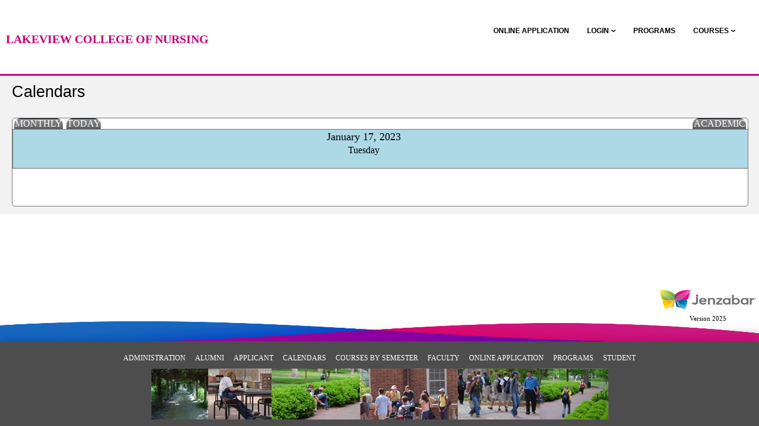

--- FILE ---
content_type: text/html;charset=UTF-8
request_url: https://sonis.lakeviewcol.edu/calendars.cfm?List=sy&T=Systems&yr=2023&mo=1&caldate=01/17/2023&page3=1
body_size: 5837
content:



<!DOCTYPE HTML>
<html lang="en">
<head>

<meta charset="utf-8">
<meta name="viewport" content="width=device-width, initial-scale=1.0">
<meta name="author" content="Jenzabar:SONIS">



		<SCRIPT>
			function FormCheck(newent)
			{
            	var alertBox = "An error has occurred. Please address the following and re-submit the form:\n";
            	var focusFirst, hasAlert = false;

				$('label:contains(*)').css('color','black');
				
				var $user_id = $("input[name*='SOC_SEC']");
				if($user_id.length == 0) { $user_id = $("input[name*='USER']"); }
				if ($user_id.val() == "") {
					hasAlert = true;
					alertBox += '* Please fill in your User ID.  \n';
					$user_id.prev('div').find('label').css('color','#dc3545');
					$user_id.prev('div').find('label').show();
            		
            		if(!focusFirst) {
            			focusFirst = true;
            			$user_id.focus();
            		}
				}
				
				var $pin = $("input[name*='PIN']");
				if ($pin.val() == "") {
					hasAlert = true;
					alertBox += '* Please fill in your PIN.  \n';
					$pin.prev('div').find('label').css('color','#dc3545');
					$pin.prev('div').find('label').show()

            		if(!focusFirst) {
            			focusFirst = true;
            			$pin.focus();
            		}
				}	
				
				var $pass = $("input[name*='PASSWORD']");
				if ($pass.val() == "") {
					hasAlert = true;
					alertBox += '* Please fill in your Password.  \n';
					$pass.prev('div').find('label').css('color','#dc3545');
					$pass.prev('div').find('label').show();

            		if(!focusFirst) {
            			focusFirst = true;
            			$pass.focus();
            		}
				}	
				
				if(hasAlert) {
					alert(alertBox);
					return false;
				}
			}
		</SCRIPT>
	
	<script src="assets/js/vendor/jquery-3.6.1.min.js"></script>
	<script src="jQuery/preventDoubleSubmission.js"></script>


<script type="text/javascript">
	$(document).ready(function(){
	 	var last_clicked, time_since_clicked;
	
	    jQuery(this).bind('submit', function(event) {
	
	        if(last_clicked) {
	            time_since_clicked = jQuery.now() - last_clicked;
	        }
	
	        last_clicked = jQuery.now();
	
	        if(time_since_clicked < 2000) {
	            // Blocking form submit because it was too soon after the last submit.
	            event.preventDefault();
				alert('Duplicate submit blocked. \r\n');
	        }
	
	        return true;
	    });
	});
	
	function CacheProvider() {
	  // values will be stored here
	  this._cache = {};
	}
	try {
	  CacheProvider.hasLocalStorage = ('localStorage' in window) && window['localStorage'] !== null;
	} catch (ex) {
	  CacheProvider.hasLocalStorage = false;
	}
</script>
<script type="text/javascript">
	function onResetForm(newent) {
		if(newent) {
			var formName = $("#maincontent").text();
			$(newent).children('.sr-only:first').text("The "+formName+" form has been cleared.");
			$(newent).find('input[type="text"]').first().focus();
		}
	}
	
	$(document).ready(function(){
		
	 	$('button[type="reset"]').each(function(){
	 		var $form = $(this).closest('form');
	 		if($form && !$form.attr('onreset')) { 
	 			$form.attr({'onreset': 'return onResetForm(this)' }); 
	 		}
	 		
	 		$form.prepend('<span class="sr-only" aria-live="polite" aria-atomic="true"></span>');
	 		$form.on('input', 'input', function(event){
	 			$form.children('.sr-only:first').text("");
	 		})
	 		.on('change', 'select', function(event){
	 			$form.children('.sr-only:first').text("");
	 		});
	 	});

		 $('input[type="reset"]').each(function(){
	 		var $form = $(this).closest('form');
	 		if($form && !$form.attr('onreset')) { 
	 			$form.attr({'onreset': 'return onResetForm(this)' }); 
	 		}
	 		
	 		$form.prepend('<span class="sr-only" aria-live="polite" aria-atomic="true"></span>');
	 		$form.on('input', 'input', function(event){
	 			$form.children('.sr-only:first').text("");
	 		})
	 		.on('change', 'select', function(event){
	 			$form.children('.sr-only:first').text("");
	 		});
	 	});
	});
</script>


<link rel="stylesheet" href="css/core-login.css">
<link rel="stylesheet" href="css/default_login_JSONIS.css" type="text/css">
    <link rel="icon" type="image/png" href="assets/img/core/defaultFavsIcon.png">
    
    <link rel="icon" type="image/png" href="assets/img/client/favs_icon.png">

	<title>Lakeview College of Nursing : Calendars</title>
	
	


  	
	<link href="assets/css/core/core-components-transitional.css" rel="stylesheet">

	
	<script src="assets/js/core/core-template-transitional.js"></script>
	<script src="assets/js/core/core-components-transitional.js"></script>
	
	
</head>

<body>
	
    
    
    
	<div id="wrapper"><div class="w1">
		<header id="header">
			<div class="container">
				
<!-- TOP BANNER TABLE BEGIN --> 


<script type="text/javascript">
	$(document).ready(function(){
		$('body').on('keydown', '#skipcontent_link', function(event) {
			 if (event.keyCode == 13) {
			 	if($('#maincontent').length > 0) {
			 		$('#maincontent').focus();
			 	} else if($('#id_login').length > 0) {
			 		$('#id_login').focus();
			 	}
			 	event.preventDefault();
			 }
		});
	});
</script>


		<div id="skiptocontent">
			<a id="skipcontent_link" href="#">Skip to main content</a>
		</div>
	

<div class="logo">
    <h1><a href="index.cfm" aria-label="Main Site Home">
    
        <div class="Banner_txt">Lakeview College of Nursing                                 </div>
    
    </a></h1>
    
</div>


<!-- TOP BANNER TABLE END --> 
<!-- SIDE NAV TABLE BEGIN -->
<script type="text/javascript">
    window.addEventListener('resize', function() {
        if (window.innerWidth > 760) {
            $('#nav').show();
        }
    });
	$(document).ready(function(){
		/*
	    * jQuery accessible and keyboard-enhanced navigation with dropdown
	    * Website: http://a11y.nicolas-hoffmann.net/subnav-dropdown/
	    * License MIT: https://github.com/nico3333fr/jquery-accessible-subnav-dropdown/blob/master/LICENSE
	    */
   		var $nav_system = $('.js-nav-system'),
       		$body = $('body');
       		
   		if ($nav_system.length) {
      		var $nav_system_link = $('.js-nav-system__link');
      
      		$nav_system_link.each(function(index_to_expand) {
         		var $this = $(this),
             	$subnav = $this.next('.js-nav-system__subnav');
             	$subnav.css({
	            	'opacity': '',
	            	'display': 'block'
	            });
      		});
   		}

   		$body.on('focus', '.js-nav-system__link', function(event) {
         	var $this = $(this),
             	$parent = $this.parents('.js-nav-system'),
             	$parent_item = $this.parents('.js-nav-system__item'),
             	$subnav = $this.next('.js-nav-system__subnav');

	         $parent.find('.js-nav-system__subnav').css({
	            'opacity': '0',
	            'display': 'none'
	         });
			 //console.log('On focus keyboard')
			 if($parent_item.hasClass('has-drop-down')) {
				//console.log('auto expand')
				$parent_item.addClass("drop-active hover");
				$parent_item.attr({'aria-expanded': 'true'});
				$this.attr({'aria-expanded': 'true'});
				$subnav.css({
					'opacity': '',
					'display': 'block'
				});
			 }
		})
		.on('focusout', '.js-nav-system__link', function(event) {
			var $this = $(this),
             	$parent = $this.parents('.js-nav-system'),
             	$parent_item = $this.parents('.js-nav-system__item');
             	$subnav = $this.next('.js-nav-system__subnav');
             
             $parent_item.removeClass("drop-active hover");
             if ($subnav.length === 1) {
	         	$parent_item.attr({'aria-expanded': 'false'});
	         	$this.attr({'aria-expanded': 'false'});
	         }
      	})
      	.on('mouseover', '.js-nav-system__link', function(event) {
         	var $this = $(this),
             	$parent = $this.parents('.js-nav-system'),
             	$parent_item = $this.parents('.js-nav-system__item'),
             	$subnav = $this.next('.js-nav-system__subnav');

	         if ($subnav.length === 1) {
	         	$parent_item.attr({'aria-expanded': 'true'});
	         	$this.attr({'aria-expanded': 'true'});
	         }
		})
		.on('mouseout', '.js-nav-system__link', function(event) {
			var $this = $(this),
             	$parent = $this.parents('.js-nav-system'),
             	$parent_item = $this.parents('.js-nav-system__item');
             	$subnav = $this.next('.js-nav-system__subnav');
             
             if ($subnav.length === 1) {
	         	$parent_item.attr({'aria-expanded': 'false'});
	         	$this.attr({'aria-expanded': 'false'});
	         }
      	})
		.on('keydown', '.js-nav-system__link', function(event) {
			var $this = $(this),
             	$parent = $this.parents('.js-nav-system'),
             	$parent_item = $this.parents('.js-nav-system__item'),
             	$subnav = $this.next('.js-nav-system__subnav');
             
            if (event.keyCode == 13) {
            	if ($subnav.length === 1) {
            		if($this.attr('aria-expanded') == "true") {
						$parent_item.removeClass("drop-active hover");
			            $parent_item.attr({'aria-expanded': 'false'});
			            $this.attr({'aria-expanded': 'false'});
				        $subnav.css({
			            	'opacity': '0',
			            	'display': 'none'
			            });
            		} else {
            			$parent_item.addClass("drop-active hover");
			         	$parent_item.attr({'aria-expanded': 'true'});
			         	$this.attr({'aria-expanded': 'true'});
			            $subnav.css({
			            	'opacity': '',
			            	'display': 'block'
			            });
            		}
		        }
            }
			if (event.keyCode == 37) {
				if ($parent_item.is(".js-nav-system__item:first-child")) {
			       $parent.find(".js-nav-system__item:last-child").children(".js-nav-system__link").focus();
			    } else {
			       $parent_item.prev().children(".js-nav-system__link").focus();
			    }
			    event.preventDefault();
			 }

			if (event.keyCode == 39) {
			    if ($parent_item.is(".js-nav-system__item:last-child")) {
			       $parent.find(" .js-nav-system__item:first-child ").children(".js-nav-system__link").focus();
			    } else {
			       $parent_item.next().children(".js-nav-system__link").focus();
			    }
			    event.preventDefault();
			 }

	        if (event.keyCode == 40 || event.keyCode == 13) {
	            if ($subnav.length === 1) {
	               $subnav.css({
		            	'opacity': '',
		            	'display': 'block'
	            	});
	               $subnav.find(" .js-nav-system__subnav__item:first-child ").children(".js-nav-system__subnav__link").focus();
	            }
	            event.preventDefault();
	         }

			if (event.shiftKey && event.keyCode == 9) {
				if ($parent_item.is(".js-nav-system__item:first-child")) {
	               $subnav.css({
		            	'opacity': '0',
		            	'display': 'none'
		            });
	            }
			}
		})
		.on('click', '.js-nav-system__link', function(event) {
			var $this = $(this),
             	$parent = $this.parents('.js-nav-system'),
             	$parent_item = $this.parents('.js-nav-system__item'),
             	$subnav = $this.next('.js-nav-system__subnav');
             	
			if ($subnav.length === 1) {
        		if($this.attr('aria-expanded') == "true") {
					$parent_item.removeClass("drop-active hover");
		            $parent_item.attr({'aria-expanded': 'false'});
		            $this.attr({'aria-expanded': 'false'});
			        $subnav.css({
		            	'opacity': '0',
		            	'display': 'none'
		            });
        		} else {
        			$parent_item.addClass("drop-active hover");
		         	$parent_item.attr({'aria-expanded': 'true'});
		         	$this.attr({'aria-expanded': 'true'});
		            $subnav.css({
		            	'opacity': '',
		            	'display': 'block'
		            });
        		}
        		event.preventDefault();
	        }
		});
   		$body.on('keydown', '.js-nav-system__subnav__link', function(event) {
			var $this = $(this),
             	$subnav = $this.parents('.js-nav-system__subnav'),
             	$subnav_item = $this.parents('.js-nav-system__subnav__item'),
             	$nav_link = $subnav.prev('.js-nav-system__link'),
             	$nav_item = $nav_link.parents('.js-nav-system__item'),
             	$nav = $nav_link.parents('.js-nav-system');

			if (event.keyCode == 40) {
	            if ($subnav_item.is(".js-nav-system__subnav__item:last-child")) {
					$subnav.find(".js-nav-system__subnav__item:first-child ").children(".js-nav-system__subnav__link").focus();
	            } else {
					$subnav_item.next().children(".js-nav-system__subnav__link").focus();
            	}
            	event.preventDefault();
         	}
         	
			if (event.keyCode == 38) {
            	if ($subnav_item.is(".js-nav-system__subnav__item:first-child")) {
               		$subnav.find(" .js-nav-system__subnav__item:last-child ").children(".js-nav-system__subnav__link").focus();
            	} else {
               		$subnav_item.prev().children(".js-nav-system__subnav__link").focus();
            	}
            	event.preventDefault();
         	}
         	
         	if (event.keyCode == 27) {
	            $nav_link.focus();
	            $subnav.css({
	            	'opacity': '0',
	            	'display': 'none'
	            });
            	event.preventDefault();
         	}
         	
			if (event.keyCode == 39) {
	            $subnav.css({
	            	'opacity': '0',
	            	'display': 'none'
	            });

				if ($nav_item.is(".js-nav-system__item:last-child")) {
					
               		$next = $nav.find(" .js-nav-system__item:first-child ").children(".js-nav-system__link");
               		$next.focus();
               		$subnav_next = $next.next('.js-nav-system__subnav');
               		
					if ($subnav_next.length === 1) {
						$subnav_next.find(" .js-nav-system__subnav__item:first-child ").children(".js-nav-system__subnav__link").focus();
					}
				} else {
					
               		$next = $nav_item.next().children(".js-nav-system__link");
               		$next.focus();
               		$subnav_next = $next.next('.js-nav-system__subnav');
               		
               		if ($subnav_next.length === 1) {
                  		$subnav_next.find(" .js-nav-system__subnav__item:first-child ").children(".js-nav-system__subnav__link").focus();
               		}
            	}
            	event.preventDefault();
         	}
         	
         	if (event.keyCode == 37) {
	            $subnav.css({
	            	'opacity': '0',
	            	'display': 'none'
	            });

	            if ($nav_item.is(".js-nav-system__item:first-child")) {
	            	$prev = $nav.find(" .js-nav-system__item:last-child ").children(".js-nav-system__link");
	               	$prev.focus();
	               	$subnav_prev = $prev.next('.js-nav-system__subnav');
	               	
	               	if ($subnav_prev.length === 1) {
	               		$subnav_prev.find(".js-nav-system__subnav__item:first-child ").children(".js-nav-system__subnav__link").focus();
					}
				} else {
               		$prev = $nav_item.prev().children(".js-nav-system__link");
               		$prev.focus();
               		$subnav_prev = $prev.next('.js-nav-system__subnav');
               
               		if ($subnav_prev.length === 1) {
                  		$subnav_prev.find(".js-nav-system__subnav__item:first-child ").children(".js-nav-system__subnav__link").focus();
               		}
            	}
            	event.preventDefault();
         	}
         	if (event.keyCode == 9 && !event.shiftKey) {
         		
            	if ($nav_item.is(".js-nav-system__item:last-child") && $subnav_item.is(".js-nav-system__subnav__item:last-child")) {
            		$subnav.css({
            			'opacity': '0',
            			'display': 'none'
            		});
            	}
            }
		})
      	.on('focus', '.js-nav-system__subnav__link', function(event) {
			var $this = $(this),
      			$parent_item = $this.parents('.js-nav-system__item'),
             	$subnav = $this.parents('.js-nav-system__subnav'),
             	$subnav_item = $this.parents('.js-nav-system__subnav__item'),
             	$nav_link = $subnav.prev('.js-nav-system__link');
             	
            $parent_item.addClass("drop-active hover");
            if ($subnav.length === 1) {
				$parent_item.attr({'aria-expanded': 'true'});
				$nav_link.attr({'aria-expanded': 'true'});
	        }
         	$subnav_item.addClass("hover");
      	})
      	.on('focusout', '.js-nav-system__subnav__link', function(event) {
			var $this = $(this),
				$parent_item = $this.parents('.js-nav-system__item'),
             	$subnav = $this.parents('.js-nav-system__subnav'),
             	$subnav_item = $this.parents('.js-nav-system__subnav__item'),
             	$nav_link = $subnav.prev('.js-nav-system__link');
             	
            $parent_item.removeClass("drop-active hover");
            if ($subnav.length === 1) {
				$parent_item.attr({'aria-expanded': 'false'});
				$nav_link.attr({'aria-expanded': 'false'});
	        }
         	$subnav_item.removeClass("hover");
		})
		.on('mouseover', '.js-nav-system__subnav__link', function(event) {
			var $this = $(this),
      			$parent_item = $this.parents('.js-nav-system__item'),
      			$subnav = $this.parents('.js-nav-system__subnav'),
      			$nav_link = $subnav.prev('.js-nav-system__link');
             	
            $parent_item.attr({'aria-expanded': 'true'});
            $nav_link.attr({'aria-expanded': 'true'});
      	})
      	.on('mouseout', '.js-nav-system__subnav__link', function(event) {
			var $this = $(this),
				$parent_item = $this.parents('.js-nav-system__item'),
				$subnav = $this.parents('.js-nav-system__subnav'),
      			$nav_link = $subnav.prev('.js-nav-system__link');
			
			$parent_item.attr({'aria-expanded': 'false'});
			$nav_link.attr({'aria-expanded': 'false'});
		});
	});
</script>

<script type="text/javascript">
    function hidenav() {
        if ($('#nav').is(":visible")) {
            $('#nav').hide();
        }
        else {
            $('#nav').show();
        }
    }
</script>
<nav class="nav-holder" aria-label="Top Navigation">
	<a href="#" class="opener" onclick="hidenav()"> Menu <span></span></a>
	<ul id="nav" class="js-nav-system">
    
    					
                        
                        <li class="js-nav-system__item"><a class="sidebar js-nav-system__link" href="studapp.cfm" aria-label="Apply Online" role="link">
                        
			    		
                            <div class="sidebar_txt">Online Application</div>
                        
                        </a></li>
                        
        
        

		<li class="js-nav-system__item">
		
        	<a href="#" class="js-nav-system__link" aria-expanded="false" aria-label="Login">LOGIN</a>
        	<ul class="js-nav-system__subnav">
                
                        
                        <li class="js-nav-system__subnav__item"><a href="appsect.cfm" class="js-nav-system__subnav__link">
                        
                        
                            <div class="sidebar_txt">Applicant</div>
                                    
                        </a></li>
                        
            
                        
                        <li class="js-nav-system__subnav__item"><a class="sidebar js-nav-system__subnav__link" href="studsect.cfm">
                        
                        
                            	<div class="sidebar_txt">Student</div>
                        
                        </a></li>
                                        
            
                        
                        <li class="js-nav-system__subnav__item"><a class="sidebar js-nav-system__subnav__link" href="alumsect.cfm">
                        
                        
                            <div class="sidebar_txt">Alumni</div>
                        
                        </a></li>
                                        
            			
                        
                        <li class="js-nav-system__subnav__item"><a class="sidebar js-nav-system__subnav__link" href="facsect.cfm">
                        
                        
                            <div class="sidebar_txt">Faculty</div>
                        
                        </a></li>
                                        
            			
                        
                        <li class="js-nav-system__subnav__item"><a class="sidebar js-nav-system__subnav__link" href="admnsect.cfm">
                        
                        
                            <div class="sidebar_txt">Administration</div>
                        
                        </a></li>
                                        
            
            
    	</ul>
	</li>

			
    		
                
                <li class="js-nav-system__item"><a class="sidebar js-nav-system__link" href="genprg.cfm" aria-label="Programs" role="link">
                
                
                    <div class="sidebar_txt">Programs</div>
                
                </a></li>
                                
    
    <li class="js-nav-system__item">
	
        <a href="#" class="js-nav-system__link" aria-expanded="false" aria-label="Courses">COURSES</a>
        <ul class="js-nav-system__subnav">	

        	
                    
                    <li class="js-nav-system__subnav__item"><a class="sidebar js-nav-system__subnav__link" href="GENSRsC.cfm">
                    
                    
                        <div class="sidebar_txt">Courses By Semester</div>
                    
                    </a></li>
                                    
        
		</ul>
    </li>
    

    
	</ul>
</nav>

    

    <script type="text/javascript">
        if ((screen.width < 761) && $('#nav').is(":visible")) {
            $('#nav').hide();
        }
    </script>
     

<!-- SIDE NAV TABLE END -->  
			</div>

			
		</header>
			
		<main id="main">
			<div class="container login-container">
				<section class="block-holder">

    <header class="heading-wrap">
        <h1 class="title" role="heading" aria-level="1">Calendars</h1>
	</header>
	<div class="table-responsive">
			
 <table style="width:100%" role="presentation"> 
	
<tr>

<style>
.cal-tab {
    background-color:#737575 !important;
    border-radius: 10px 10px 0px 0px;
}
.cal-tab a {
    color: #ffffff !important;
    text-decoration: none;
}
.cal-tab2 {
    background-color:#333333 !important;
    border-radius: 10px 10px 0px 0px;
}
.cal-tab2 a {
    color: #ffffff !important;
    text-decoration: none;
}
</style>


	<td valign="top" width="100%" colspan="6" style="padding:0px">

		<TABLE class="calendar-table" style="width:100%" role="presentation">
			<tr>
		
				
	                <td width="3" align="left" valign="top" style="width:3px;padding:0px">
					
					</td>
                

                <td class="cal-tab">
                <div style="text-align:center">
                
                    <a id="maincontent" href="calendars.cfm?List=sy&T=Systems&page1=1">Monthly</a>
                
                </div>
                </td>
                
               
                <td width="3" align="left" valign="top" style="width:3px;padding:0px">
				
				</td>
                
                        <td width="3" align="left" valign="top" style="width:3px;padding:0px">
                        
                        </td>
                    

                <td class="cal-tab">
                <div style="text-align:center">
                
                 <a href="calendars.cfm?List=sy&T=Systems&page3=2">Today</a>
				
                </div>
                </td>
                 
                
                        <td width="3" align="left" valign="top" style="width:3px;padding:0px">
                        
                        </td>
                    
                
                
                
               	<td width="80%">&nbsp;</td>
                
                
                
                <td width="3" align="right" valign="top" style="width:3px;padding:0px">
				
				</td>
                
                    <td class="cal-tab" align="center">

                
                
                <div style="text-align:center">
                
                    <a href="calendars.cfm?List=sy&T=Systems&page4=1">Academic</a>
                
                </div>
                </td>
                
				
                <td width="3" align="right" valign="top" style="width:3px;padding:0px">
				
				</td>
                
				
			</tr>
		</table>
	</td>
</tr>
    <tr>
        <td style="border:1px solid #737575; padding:0px;">
            
<script type="text/javascript">
	function openWindow1(url) {popupWin = window.open(url, 'detail', 'left=0,top=0,width=600,height=300,scrollbars=no,toolbar=no,location=no,resizable=no');popupWin.window.focus();}
	function closeWindow1() {popupWin = window.close('detail')}	
</script>

	<table class="month" style="width:100%; background-color:lightblue" aria-label="Calender day January 17, 2023" role="presentation">
	<tr>
		<td colspan="7">
			<table style="width:100%; background-color:lightblue" role="presentation">
			<tr>
            	<td width="15%" align="center"><font size="+1">January 17, 2023</font></td>
			</tr>
			</table>
		</td>
	</tr>

	<tr>
		
			<td colspan = "7" valign="top">
            <div style="text-align:center">Tuesday</div>
    </td>
				
                	<td colspan = "4">&nbsp;</td>	
				
	</tr>
	<tr><td colspan = "4">&nbsp;</td></tr>	
    </table>

        </td>
    </tr>
 </table>

<br> 

	</div>

	</section></div></main></div>
		<footer id="footer">
			<div class="container">
		    	

<div class="powered-box">
    
    <span class="text">Powered By: </span>
    
        <a href="http://www.sonis.com" class="SW_Logo"><img src="images/power-logo.png" alt="Jenzabar company logo" width="163" height="33"></a>    
    <br>
    <span class="text-dark" style="font-size: 11px; line-height: 30px; padding: 0px 10px;">Version 2025</span>
</div>
<div class="wavebar" style="padding-top: 40px">&nbsp;</div> 



		    </div>
		    <div class="footer-holder">
		    	<div class="container">
		        	
<ul class="footer-nav">

	
                <li>
			
                    		<a class="bottom" href="admnsect.cfm        ">Administration</a>
                	
		</li>
        
                <li>
			
                    		<a class="bottom" href="alumsect.cfm        ">Alumni</a>
                	
		</li>
        
                <li>
			
                    		<a class="bottom" href="appsect.cfm         ">Applicant</a>
                	
		</li>
        
                <li>
			
                    		<a class="bottom" href="calendars.cfm       ">Calendars</a>
                	
		</li>
        
                <li>
			
                    		<a class="bottom" href="gensrsc.cfm         ">Courses By Semester</a>
                	
		</li>
        
                <li>
			
                    		<a class="bottom" href="facsect.cfm         ">Faculty</a>
                	
		</li>
        
                <li>
			
                    		<a class="bottom" href="studapp.cfm         ">Online Application</a>
                	
		</li>
        
                <li>
			
                    		<a class="bottom" href="genprg.cfm          ">Programs</a>
                	
		</li>
        
                <li>
			
                    		<a class="bottom" href="studsect.cfm        ">Student</a>
                	
		</li>
        	

</ul>

<!-- BOTTOM TABLE BEGIN -->
<div class="montage2">
					<div class="mask1">
                    <div class="slideset1">

<div class="slide1">
			<img src="images/montage.jpg" id="montage" alt="SONIS University Campus">
</div>


</div>
</div></div>
<div id = "deselect_all" style="display: none;"> DeSelect All </div>
<div id = "select_all" style="display: none;"> Select All </div>
		        </div>
		    </div>
		</footer>
	</div>
	<script type="text/javascript">
// check if DTLanguage has been declared before declaring it
    if (typeof DTLanguage === 'undefined') {
        var DTLanguage = {};
    }
    // set the default language
    DTLanguage = {
        oAria: {
            sSortAscending: 'activate to sort column ascending',
            sSortDescending: 'activate to sort column descending'
        },
        oPaginate: {
            sFirst: 'First',
            sLast: 'Last',
            sNext: 'Next',
            sPrevious: 'Previous'
        },
        sEmptyTable: 'No data available in table',
        sInfo: 'Viewing _START_ to _END_ of _TOTAL_ records',
        sInfoEmpty: 'Viewing 0 to 0 of 0 records',
        sInfoFiltered: '(Filtered from _MAX_ total records)',
        sLengthMenu: 'Show: _MENU_&nbsp;',
        sLoadingRecords: 'Loading...',
        sProcessing: 'Processing...',
        sSearch: 'Search:<br>',
        sZeroRecords: 'No matching records found'
    }
</script>

	<script type="text/javascript" class="init">
		$(document).ready(function() {

			
				$('.listing-table').DataTable( {
					"lengthMenu":[[-1,10, 25, 50, 100], ["All",10, 25, 50, 100]],
					"paging": true,
					"displayLength": 25,
					"searching": false,
					"initComplete": function(settings, json){
						addAriaLabels(this);
					},
					"fnDrawCallback": function( settings ) {
						if (settings._iDisplayLength > settings.fnRecordsDisplay()) {
							$(settings.nTableWrapper).find('.dataTables_paginate').hide();
						} else {
							$(settings.nTableWrapper).find('.dataTables_paginate').show();
						}
					}
				} );

				$('.listing-table').on( 'draw.dt', function () {
					addAriaLabels(this);
				} );
			

		} );
	</script>

    <script src="js/jquery.sitesearch.js"></script>
	<script src="js/jquery.mainportal.js"></script>
	  
	<script src="js/datatable.js"></script>
	<script src="js/fixedcolumn.js"></script>
	<script src="js/jquery.main.js"></script>
	<script defer src="https://static.cloudflareinsights.com/beacon.min.js/vcd15cbe7772f49c399c6a5babf22c1241717689176015" integrity="sha512-ZpsOmlRQV6y907TI0dKBHq9Md29nnaEIPlkf84rnaERnq6zvWvPUqr2ft8M1aS28oN72PdrCzSjY4U6VaAw1EQ==" data-cf-beacon='{"rayId":"9c4bc672bc570bf5","version":"2025.9.1","serverTiming":{"name":{"cfExtPri":true,"cfEdge":true,"cfOrigin":true,"cfL4":true,"cfSpeedBrain":true,"cfCacheStatus":true}},"token":"1c569ba8f1dd4833bada8e7f4d1fec80","b":1}' crossorigin="anonymous"></script>
</body>
</html>

--- FILE ---
content_type: text/css
request_url: https://sonis.lakeviewcol.edu/css/core-login.css
body_size: 543
content:
/* For password masking options */
.password-view-show {
    background: url('../images/password-icon-show.jpg') center no-repeat;
    background-size: 25px;
    width: 2.5em;
    height: 2.5em;
    position: absolute;
    right: 15px;
    overflow: hidden;
    cursor: pointer;
}
.password-view-hide {
    background: url('../images/password-icon-hide.jpg') center no-repeat;
    background-size: 25px;
    width: 2.5em;
    height: 2.5em;
    position: absolute;
    right: 15px;
    overflow: hidden;
    cursor: pointer;
}
.password-field {
	float:none!important;
}
.col {
	position: relative;
}
.col2 {
	position: relative;
}

div.input-block {
  display:grid;
  justify-content: center;
  grid-template-columns: max-content max-content;
  grid-gap:10px;
  margin:10px;
}
div.input-block label { text-align:right; }
div.input-block label:after { content: ":"; }

/* For accessibility */
.maincontent {
	font-size: 28px;
	line-height: 32px;
	color: #3E3E3E;
} 
#skiptocontent a {
	padding:6px;
	position: absolute;
	top:-45px;
	left:0px;
	color:white;
	border-right:1px solid white;
	border-bottom:1px solid white;
	border-bottom-right-radius:8px;
	background:#BF1722;
	-webkit-transition: top 1s ease-out;
    transition: top 1s ease-out;
    z-index: 100;
}
#skiptocontent a:focus {
	position:absolute;
	left:0px;
	top:0px;
	outline-color:transparent;	
	-webkit-transition: top .1s ease-in;
  transition: top .1s ease-in;
}

/* For alerts */
.alert-danger {
  color: #721c24;
  background-color: #f8d7da;
  border-color: #f5c6cb;
}
.alert-danger hr {
  border-top-color: #f1b0b7;
}
.alert-danger .alert-link {
  color: #491217;
}
.alert {
  position: relative;
  padding: 0.75rem 1.25rem;
  margin-bottom: 1rem;
  border: 1px solid transparent;
  border-radius: 0.25rem;
}

#email-text-required, #confirm_email-text-required {
  font-size: .875em;
  font-weight: 400;
}

.text-required {
  color: #d7143b !important;
}

@media (min-width: 800px) {
    body .logo .Banner_txt {
        font-size: 20px !important;
        word-break: break-all !important;
        width: 550px !important;
        text-align: left !important;
    }
}

--- FILE ---
content_type: text/css
request_url: https://sonis.lakeviewcol.edu/css/default_login_JSONIS.css
body_size: 10104
content:
/* --------------------------------------------------------
Style Sheet for Sonisweb

version: 1.0
last modified: 11.28.2014 by Studio RTP
author: Studio RTP
email: ryan@studiortp.com
website: http://studiortp.com
----------------------------------------------------------*/
.container:after,
.prospective-form .row:after,
.prospective-form .submit-holder:after,
.heading-wrap .update-form .holder:after {
	content: " ";
	display: block;
	clear: both;
}

#nav,
#nav ul,
.footer-holder .footer-nav {
  	margin: 0;
  	padding: 0;
  	list-style: none;
  	/* border-radius: 3px; */
}

h1,
h2,
h3,
h4,
h5,
h6 {
  	font-family: 'Averta Semibold', 'Century Gothic';
  	line-height: 1.2em;
  	margin: 0 0 1.2em;
}

body {
  	margin: 0;
  	background: #eeeee;
  	font-family: 'Averta', 'Averta Semibold', 'Century Gothic';
}

* {
  	max-height: 100000px;
}

article,
aside,
details,
figcaption,
figure,
footer,
header,
hgroup,
main,
nav,
section,
summary {
  	display: block;
}

img {
	border-style: none;
	/* margin-top: 10px; */
	/* filter: invert(1); */
}

a {
  	text-decoration: none;
  	text-transform: uppercase;
  	color: #4d4d4d;
}

a:hover {
	text-decoration: underline;
}

input,
textarea,
select {
  	font: 100% Arial, Helvetica, sans-serif;
  	color: #000;
  	vertical-align: middle;
}

form,
fieldset {
  	margin: 0;
  	padding: 0;
  	border-style: none;
}

button::-moz-focus-inner,
input::-moz-focus-inner {
  	border: 0;
  	padding: 0;
}

button,
html input[type="button"],
input[type="reset"],
input[type="submit"] {
  	-webkit-appearance: button;
  	cursor: pointer;
  	*overflow: visible;
}

input[type="submit"]:hover,
button:hover {
  	cursor: pointer;
}

input[type="text"],
input[type="tel"],
input[type="email"],
input[type="url"],
input[type="password"],
input[type="search"],
textarea {
  	margin: 0;
  	/* width: 100%; */
  	padding: 4px 7px;
  	border: 1px solid #4d4d4d;
  	border-radius: 5px;
}

input[type="text"]:focus,
input[type="tel"]:focus,
input[type="email"]:focus,
input[type="url"]:focus,
input[type="password"]:focus,
input[type="search"]:focus,
textarea:focus {
  	border-color: #C6007E !important;
}

textarea {
  	overflow: auto;
  	resize: vertical;
  	vertical-align: top;
}

input[type="checkbox"],
input[type="radio"] {
  	box-sizing: border-box;
  	padding: 0;
}

input[type="search"] {
  	-webkit-appearance: textfield;
  	-moz-box-sizing: content-box;
  	-webkit-box-sizing: content-box;
  	box-sizing: content-box;
}

input[type="search"]::-webkit-search-cancel-button,
input[type="search"]::-webkit-search-decoration {
  	-webkit-appearance: none;
}

p {
  	margin: 0 0 1.2em;
}

q {
  	quotes: none;
}

q:before,
q:after {
  	content: '';
  	content: none;
}

sub,
sup {
  	font-size: 75%;
  	line-height: 0;
  	position: relative;
  	vertical-align: baseline;
}

sup {
  	top: -0.5em;
}

sub {
  	bottom: -0.25em;
}

table {
  	border-collapse: collapse;
  	border-spacing: 0;
}

table[role="presentation"] {
  	text-align: center;
  	margin-left: auto;
  	margin-right: auto;
}

input[type="text"],
input[type="password"],
input[type="submit"],
input[type="reset"],
input[type="file"],
input[type="search"],
input[type="email"],
input[type="tel"],
input[type="url"],
select,
textarea {
  	-webkit-appearance: none;
  	-webkit-border-radius: 0;
  	border: 1px solid #757575;
  	border-radius: 5px;
  	line-height: 25px;
}

body,
html {
  	height: 100%;
}

#wrapper {
  	width: 100%;
  	height: 100%;
  	display: table;
  	table-layout: fixed;
  	background: #eeeee;
}

.maincontent {
  	font-size: 28px;
  	line-height: 32px;
  	color: #3E3E3E;
}

#skiptocontent a {
  	padding: 6px;
  	position: absolute;
  	top: -40px;
  	left: 0px;
  	color: white;
  	border-right: 1px solid white;
 	border-bottom: 1px solid white;
  	border-bottom-right-radius: 8px;
  	background: #BF1722;
  	-webkit-transition: top 1s ease-out;
  	transition: top 1s ease-out;
  	z-index: 100;
}

#skiptocontent a:focus {
	position: absolute;
	left: 0px;
	top: 0px;
	outline-color: transparent;
	-webkit-transition: top .1s ease-in;
	transition: top .1s ease-in;
}

.container {
  /* max-width: 1000px; */
  margin: 0 auto;
  /* padding: 15 15px; */
  /* border: 2px solid; */
}

#header {
	position: relative;
	/* border-top: 10px solid #4d4d4d; */
	height: 125px;
	border-bottom: 3px solid #C6007E;
}

.logo2 {
	/* text-align: left; */
	margin: -25px auto;
	font-size: 30px;
	padding-right: 35px;
	/* font-weight:bold; */
	/* width: 320px !important; */
	/* height: 100px !important; */
	position: inherit;
	float: right;
	display: inline-block;
}

@media (max-width: 1023px) {
	.logo2 {
		/* text-align: left; */
		margin: -25px auto;
		font-size: 30px;
		padding-right: 10px;
		/* font-weight:bold; */
		/* width: 320px !important; */
		/* height: 100px !important; */
		position: inherit;
		float: right;
		display: inline-block;
	}
}

@media (max-width: 925px) {
	.logo2 {
		/* text-align: left; */
		margin: -25px auto;
		font-size: 30px;
		padding-right: 0px;
		/* font-weight:bold; */
		/* width: 320px !important; */
		/* height: 100px !important; */
		position: inherit;
		float: right;
		display: inline-block;
	}
}

@media (max-width: 760px){
	.logo2 {
		/* text-align: left; */
		margin: -25px auto;
		font-size:30px;
		padding-right: 0px;
		/* font-weight:bold; */
		/* width: 320px !important; */
		/* height: 100px !important; */
		position: inherit;
		float: left;
		width: 50% !important;
		display: inline-block;
	}
}

.logo {
	text-align: left;
	padding: 0;
	margin-left: 10px;
	font-size: 30px;
	font-weight: bold;
	width: 320px !important;
	height: 100px !important;
	/*position: absolute;*/
	marige-top: 10px;
}

.logo img {
  vertical-align: top;
  margin-top: 10px;
  /*width:100%; */
}

.logo .Banner_txt {
	font-family: 'Averta Semibold', 'Century Gothic';
	color: #C6007E;
	text-align: center;
	font-weight: bold;
	font-size: calc(18px + (30 - 18) * ((100vw - 400px) / (800 - 400)));
	/*font-size: calc(16px + 2vw);*/
	width: 320px !important;
	height: 40px !important;
	padding-top: 30px;
	/* box-shadow: 0px -5px 20px #80225F; */
}

@media (max-width: 400px) {
	.logo .Banner_txt {
    padding: 45px 0;
    /*above 800px */
	}
}

@media (min-width: 800px) {
	.logo .Banner_txt {
    font-size: 24px;
    /*above 800px */
	}
}

.logo .Banner_txt2 {
	font-family: Verdana, Arial, sans-serif;
	font-size: 17px;
	color: white;
	vertical-align: middle;
	text-align: center;
	font-weight: bold;
	font-size: 18px;
	/*width: 320px !important; height: 40px !important;*/
	display: none;
}

.return {
	width: 75%;
	height: auto;
	text-align: center;
	margin: 14px auto;
}

.return .btn-link>a {
	color: #000
}

.nav-holder {
	position: relative;
	padding: 10px 0;
	margin: -110px 0px 0px 210px !important;
	z-index: 1000;
	float: right;
}

@media (max-width: 767px) {
	.nav-holder {
		margin: -80 0 0 100px;
		width: 25%;
		float: right;
		/* color: #000; */
	}
}

.nav-holder .opener {
  display: none;
}

@media (max-width: 767px) {
	.nav-holder .opener {
		display: block;
		position: relative;
		float: right;
		color: #42535C;
		font-size: 0px;
		line-height: 24px;
		color: #42535C;
		padding: 15px 60px 15px 15px;
		text-align: center;
		transition: all 0.2s linear;
	}
	.nav-holder .opener:before,
	.nav-holder .opener:after {
		background: #6E6E6E;
		border-radius: 4px;
		position: absolute;
		top: 50%;
		/*left: 50%;*/
		float: right;
		right: 0;
		height: 4px;
		margin: -2px 0 0 25px;
		/* height/2 */
		content: '';
  		top: 30%;
		width: 45px;
	}
	.nav-holder .opener:after {
		top: 70%;
	}
	.nav-holder .opener:hover,
	.nav-holder .opener:focus {
		text-decoration: none;
		color: #a3a59b;
	}
	.nav-holder .opener:hover:after,
	.nav-holder .opener:hover:before,
	.nav-holder .opener:focus:after,
	.nav-holder .opener:focus:before {
	background: #a3a59b;
	/**/
	}
	.nav-holder .opener:hover span,
	.nav-holder .opener:focus span {
	background: #a3a59b;
	}
	.nav-holder .opener span {
		background: #6E6E6E;
		border-radius: 4px;
		position: absolute;
		top: 50%;
		/*left: 50%;*/
		float: right;
		right: 0;
		height: 4px;
		margin: -2px 0 0 25px;
		width: 45px;
	}
}

.nav-holder.active #nav {
	/* border-top: 1px dashed #C6007E; */
	padding: 5px 0;
	/* width: 335px; */
}

.nav-holder.active .opener {
	text-decoration: none;
	/*color: #a3a59b;*/
}

.nav-holder.active .opener:after,
.nav-holder.active .opener:before {
	/*background: #a3a59b;*/
}

.nav-holder.active .opener span {
	background: #a3a59b;
}

#nav {
	/* background: #fff; */
	text-align: left;
	letter-spacing: -4px;
	font-size: 0;
	position: relative;
	padding: 10px 10px 10px 30px;
	margin: 25px 0 0 50px;
	border-radius: 20px;
	/* box-shadow: 0px 0px 5px 4px #fff; */
}

#nav>li {
	display: inline-block;
	margin: 0 30px 0 0px;
	font-size: 12px;
	line-height: 16px;
	letter-spacing: 0;
	padding: 9px 0 10px;
	position: relative;
}

#nav>li.hover ul {
	display: block;
	background: #fff;
	/* width: 150; */
	/* float: left; */
	/* margin-right: 40px; */
	/* position: absolute; */
	border-radius: 5px !important;
	border: 1px solid #000;
	box-shadow: 2px 0px 5px 2px #A9a9a9;
}

#nav>li.hover ul a {
	color: #000;
}

#nav > li.hover a {
	/* color: #C6007E; */
	transition: all 0.4s ease;
}

@media (max-width: 1023px) {
	#nav>li {
		margin: 0 5px;
	}
}

@media (max-width: 767px) {
	#nav>li {
		display: block;
	}
}

#nav a {
	display: block;
	/* float: right; */
	font-weight: bold;
	/* background: green; */
	-moz-transition: all 0.4s ease;
	-webkit-transition: all 0.4s ease;
	-o-transition: all 0.4s ease;
	transition: all 0.4s ease;
	color: #000;
	font-family: "Averta", sans-serif;
	position: relative;
}

#nav a:hover,
#nav a:active,
#nav a:focus {
	color: #C6007E;
	text-decoration: none;
}

#nav a.has-drop-down-a:after {
	background: url(../images/sprite.png) no-repeat 0 0;
	width: 7px;
	filter: invert(100%);
	height: 4px;
	display: inline-block;
	vertical-align: top;
	content: "";
	margin: 6px 0 0 4px;
}

#nav a.has-drop-down-a:hover:after {
	background: url(../images/sprite.png) no-repeat 0 0;
	width: 7px;
	height: 4px;
	display: inline-block;
	vertical-align: top;
	content: "";
	margin: 6px 0 0 4px;
}

#nav .drop-slide-wrapper {
	top: 100% !important;
}

@media (max-width: 767px) {
	#nav .drop-slide-wrapper {
		position: static !important;
		float: right;
		width: 100% !important;
	}
}

#nav ul {
	/* background: #A9A9A9; */
	position: absolute;
	/* margin: auto; */
	margin: 0px 0px 0px -110px;
	top: 100%;
	width: 175px;
	left: 0;
	transition: all 0.1s ease;
	text-align: left;
	display: none;
	border-radius: 3px;
	z-index: 9999;
}

@media (max-width: 767px) {
	#nav ul {
		width: 100%;
		text-align: center;
		position: static;
		margin: 0px 0px 0px 0px;
		background: #c1161c;
		padding-top: 7px;
	}
}

#nav ul li {
	display: block;
	margin: 0;
	padding: 0;
}

#nav ul li:first-child a {
	border-top: 0;
}

#nav ul a {
	padding: 7px 9px 6px;
	/* border-top: 1px solid #C6007E; */
}

@media (max-width: 767px) {
  #nav ul a {
    border-top: 0;
  }
}

#nav ul a:hover,
#nav ul a:focus {
	background: #E10098;
	
}

@media (max-width: 1023px) {
	#nav {
		/* background: #6E6E6E; */
		width: 100%;
	}
}

@media (max-width: 767px) {
	#nav {
		background: #6E6E6E;
		position: absolute;
		/* z-index: 1000; */
		width: 185%;
		/* float: right; */
		margin: 40px 0px 0px -85%;
	}
	#nav a {
    	color: #fff;
  	}
	#nav ul {
		background: #D3D3D3;
		text-align: left;
	}
}

@media (max-width: 767px) {
	#nav a:hover,
	#nav a:focus {
		color: #FFCD00;
	}
}

@media (min-width: 768px) {
	.slide.js-slide-hidden {
		position: static !important;
		left: 0 !important;
		top: 0 !important;
	}
}

#main {
	position: relative;
	overflow: hidden;
	margin: 0 0 30px;
	/* background: #6E6E6E; */
	/* background: #000; */
	/* width: 75%; */
	/* align-content: center; */
}

.cycle-gallery {
	position: relative;
	/* border: 4px solid #C6007E; */
	/* border-radius: 20px; */
	/* box-shadow: 0px 0px 9px 7px #80225F; */
	/* background: blue; */
}

.cycle-gallery .mask {
	position: relative;
	/* overflow: hidden; */
	width: 100%;
	/* object-fit: scale-down; */
	max-height: 500px;
	/* max-width: 1890px; */
	margin: auto;
	/* border-radius: 15px; */
	/* transform: scale(0.5, 0.5); */
	-ms-transform: scale(0.5, 0.5);
	/* -webkit-transform: scale(1, .9); */
}

.cycle-gallery .slideset {
	width: 100%;
	float: left;
	/* -webkit-filter: sepia(100%) hue-rotate(280deg); */
}

.cycle-gallery .slide {
	width: 100%;
	float: left;
}

.cycle-gallery .slide.active {
	z-index: 1;
}

.cycle-gallery .slide img {
	width: 100%;
	height: auto;
	vertical-align: top;
	
}

.cycle-gallery .btn-pause,
.cycle-gallery .btn-resume,
.cycle-gallery .btn-prev,
.cycle-gallery .btn-next {
	position: absolute;
	top: 50%;
	left: 22px;
	background: url(../images/sprite2.png) no-repeat 0 -12px;
	width: 40px;
	height: 40px;
	content: "";
	/* box-shadow: 0px 0px 2px 1px #10069F; */
	border-radius: 20px;
	*/ overflow: hidden;
	text-indent: -9999px;
	z-index: 100;
	margin: -22px 0 0;
}

.cycle-gallery .btn-pause:hover,
.cycle-gallery .btn-resume:hover,
.cycle-gallery .btn-prev:hover,
.cycle-gallery .btn-next:hover,
.cycle-gallery .btn-pause:focus,
.cycle-gallery .btn-resume:focus,
.cycle-gallery .btn-prev:focus,
.cycle-gallery .btn-next:focus {
	outline: none;
	background-position: 0 -64px;
	box-shadow: 0px 0px 5px 2px #C6007E;
	transform: scale(1.25);
}

.cycle-gallery .btn-next {
	left: auto;
	right: 19px;
	background-position: -49px -12px;
}

.cycle-gallery .btn-next:hover,
.cycle-gallery .btn-next:focus {
	background-position: -51px -64px;
	box-shadow: 0px 0px 5px 2px #C6007E;
	/* background: #c6007e33; */
	/* color: #3d3d3d; */
	/* filter: invert(100%); */
}

.cycle-gallery .btn-pause {
	left: auto;
	right: 19px;
	top: auto;
	bottom: 19px;
	background-position: -98px -12px;
}

.cycle-gallery .btn-pause:hover,
.cycle-gallery .btn-pause:focus {
	background-position: -98px -64px;
    box-shadow: 0px 0px 5px 2px #C6007E;
}

.cycle-gallery .btn-resume {
	left: auto;
	right: 19px;
	top: auto;
	bottom: 19px;
	background-position: -149px -12px;
}

.cycle-gallery .btn-resume:hover,
.cycle-gallery .btn-resume:focus {
	background-position: -149px -64px;
	box-shadow: 0px 0px 5px 2px #C6007E;
}

.block-holder {
	background: #f2f2f2;
	padding: 16px 20px 13px;
	/* border: 4px solid #C6007E; */
	/* border-radius: 20px; */
	/* box-shadow: 0px 0px 9px 7px #80225F; */
}

.three-columns {
	letter-spacing: -4px;
	font-size: 0;
	margin: 0 -20px;
	border: 1px solid #9d9d9d;
	border-radius: 5px;
	background: #fff;
	width: 100%;
	margin: auto;
}

.three-columns .col {
	display: inline-block;
	vertical-align: top;
	letter-spacing: 0;
	font-size: 14px;
	line-height: 16px;
	width: 33.33%;
	padding: 0 20px;
	-webkit-box-sizing: border-box;
	-moz-box-sizing: border-box;
	box-sizing: border-box;
	position: relative;
}

@media (max-width: 767px) {
	.three-columns .col {
		width: 100%;
		display: block;
		margin: 0 0 30px;
		min-height: 0 !important;
	}
}

.three-columns .col:before {
	content: "";
	background: #10181c;
 	 width: 1px;
	position: absolute;
	top: 4px;
	left: 0;
	bottom: 5px;
	display: none;
}

@media (max-width: 767px) {
	.three-columns .col:before {
		display: none;
	}
}

.three-columns .col:before:first-child {
	display: none;
}

.three-columns h2 {
	font-size: 24px;
	line-height: 22px;
	font-weight: normal;
	color: #4D4D4D;
	margin: 0 0 20px;
	padding: 10px 0px;
	/* text-align: center; */
}

@media (max-width: 1023px) {
	.three-columns h2 {
		font-size: 18px;
		margin: 0 0 12px;
	}
}

.three-columns h2 br {
	display: none;
}

@media (max-width: 1023px) {
	.three-columns h2 br {
		display: block;
	}
}

@media (max-width: 767px) {
	.three-columns h2 br {
		display: none;
	}
}

.prospective-form .row {
	margin: 0 0 15px;
}

.prospective-form .row.small .col-md {
	width: 28.65%;
}

@media (max-width: 1023px) {
	.prospective-form .row.small .col-md {
		width: 100%;
	}
}

.prospective-form .row.checkbox {
	margin: 0 0 77px;
}

.prospective-form .row.checkbox label {
	display: inline-block;
	vertical-align: middle;
	max-width: 265px;
	color: #000;
}

@media (max-width: 1023px) {
	.prospective-form .row.checkbox label {
		max-width: 165px;
	}
}

@media (max-width: 767px) {
	.prospective-form .row.checkbox label {
		max-width: 220px;
	}
}

.prospective-form .col-md {
	float: left;
	width: 46.5%;
	margin-left: 7%;
}

@media (max-width: 1023px) {
	.prospective-form .col-md {
		float: none;
		width: 100%;
		margin: 0 0 15px;
		overflow: hidden;
	}
}

.prospective-form .col-md:first-child {
	margin-left: 0;
}

.prospective-form input[type="text"],
.prospective-form input[type="email"],
.prospective-form input[type="tel"],
.prospective-form textarea {
	width: 100%;
	float: left;
	-webkit-box-sizing: border-box;
	-moz-box-sizing: border-box;
	box-sizing: border-box;
	background: #fff;
	border-radius: 3px;
	color: #000;
	padding: 7px 9px;
	line-height: 25px;
	outline: none;
	border: 1px solid #757575;
}

.prospective-form select {
	width: 100%;
}

.prospective-form textarea {
	width: 100% !important;
	min-height: 163px !important;
	overflow: auto;
}

.prospective-form .submit-holder input[type="submit"],
.prospective-form .submit-holder input[type="reset"] {
	float: right;
	margin: 0 0 0 21px;
}

input[type="reset"],
.prospective-form .submit-holder input[type="reset"] {
	/* outline: none; */
	padding: 12px 24px;
	border-radius: 6px;
	display: inline-block;
	outline: none;
	border: 2px solid #4d4d4d;
	transition: all .4s;
	color: #000;
	background: transparent;
	padding: 12px 24px;
	border-radius: 6px;
	display: inline-block;
	outline: none;
	border: 2px solid #4d4d4d;
	transition: all .4s;
	/* background: #002a64; */
	/* margin: 0; */
	/* padding: 5px; */
	/* min-width: 83px; */
	/* height: 30px; */
	/* border: 0; */
	/* font-size: 12px; */
	/* line-height: 20px; */
	/* color: #fff; */
	/* font-weight: 400; */
	/* -webkit-box-sizing: border-box; */
	-moz-box-sizing: border-box;
	/* box-sizing: border-box; */
	/* border:1px solid #c0c9ce; */
	/* -webkit-border-radius: 3px; *
	/-moz-border-radius: 3px;
	/* border-radius: 3px; */
	/* font-size:12;
	/* font-family:arial, helvetica, sans-serif; */
	serif;
	/* padding: 10px 10px 10px 10px; */
	/* text-decoration:none; */
	/* text-shadow: -1px -1px 0 rgba(0,0,0,0.3); */
	/* font-weight:bold; */
	/* color: #FFFFFF; */
	/* background-color: #A9A9A9; */
	/* background-image: -webkit-gradient(linear, left top, left bottom, from(#A9A9A9), to(#6E6E6E)); */
	/* background-image: -webkit-linear-gradient(top, #A9A9A9, #6E6E6E); */
	/*background-image: -moz-linear-gradient(top, #748188, #3a4951);background-image: -ms-linear-gradient(top, #748188, #3a4951);
	background-image: -o-linear-gradient(top, #748188, #3a4951);*/
	/* background-image: linear-gradient(to bottom, #A9A9A9, #6E6E6E); */
	filter: progid:DXImageTransform.Microsoft.gradient(GradientType=0, startColorstr=#748188, endColorstr=#3a4951);
}

input[type="submit"],
.btn-link,
.prospective-form .submit-holder input[type="submit"]{
	/* border: 1px solid #C6007E; */
	color: #000;
	/* -webkit-border-radius: 3px; */
	-moz-border-radius: 3px;
	/* border-radius: 3px; */
	/* font-size:12px; */
	/* font-family:arial, helvetica, sans-serif; */
	/* padding: 10px 10px 10px 10px; */
	/* text-decoration:none; */
	/* text-shadow: -1px -1px 0 rgba(0,0,0,0.3); */
	/* font-weight:bold; */
	/* color: #FFFFFF; */
	/* background-color: #C6007E; */
	/* background-image: -webkit-gradient(linear, left top, left bottom, from(#C6007E), to(#80225F)); */
	/* background-image: -webkit-linear-gradient(top, #C6007E , #80225F); */
	background-image: -moz-linear-gradient(top, #c1161c, #890c10);
	background-image: -ms-linear-gradient(top, #c1161c, #890c10);
	background-image: -o-linear-gradient(top, #c1161c, #890c10);
	/* background-image: linear-gradient(to bottom, #C6007E, #80225F); */
	filter:progid:DXImageTransform.Microsoft.gradient(GradientType=0,startColorstr=#c1161c, endColorstr=#890c10);
	outline: none;
	color: #4d4d4d;
	background: transparent;
	padding: 12px 24px;
	border-radius: 6px;
	display: inline-block;
	outline: none;
	border: 2px solid #4d4d4d;
	transition: all .4s;
	/* background: #002a64; */
	/* margin: 0; */
	/* padding: 5px; */
	/* min-width: 83px; */
	/* height: 30px; */
	/* border: 0; */
	/* font-size: 12px; */
	/* line-height: 20px; */
	/* color: #fff; */
	/* font-weight: 400; */
	/* -webkit-box-sizing: border-box; */
	-moz-box-sizing: border-box;
	/* box-sizing: border-box; */
}

input[type="reset"]:hover,
.prospective-form .submit-holder input[type="reset"]:hover,
input[type="reset"]:focus,
.prospective-form .submit-holder input[type="reset"]:focus {
	border: 1px solid #c0c9ce;
	color: #fff;
	padding: 12px 24px;
	border-radius: 6px;
	display: inline-block;
	outline: none;
	border: 2px solid #4d4d4d;
	transition: all .4s;
	background-color: #6E6E6E;
	background-image: -webkit-gradient(linear, left top, left bottom, from(#6E6E6E), to(#4D4D4D));
	background-image: -webkit-linear-gradient(top, #6E6E6E, #4D4D4D);
	background-image: -moz-linear-gradient(top, #3a4951, #1f292f);
	background-image: -ms-linear-gradient(top, #3a4951, #1f292f);
	background-image: -o-linear-gradient(top, #3a4951, #1f292f);
	background-image: linear-gradient(to bottom, #6E6E6E, #4D4D4D);
	filter: progid:DXImageTransform.Microsoft.gradient(GradientType=0, startColorstr=#805d2c, endColorstr=#1f292f);
}

input[type="submit"]:hover,
.btn-link:hover,
.prospective-form .submit-holder input[type="submit"]:hover,
input[type="submit"]:focus,
.btn-link:focus,
.prospective-form .submit-holder input[type="submit"]:focus {
	color: #fff;
	/* padding: 12px 24px; */
	/* border-radius: 6px; */
	/* display: inline-block; */
	/* outline: none; */
	text-decoration: none;
	border: 2px solid #C6007E;
	background-color: #80225F;
	background-image: -webkit-gradient(linear, left top, left bottom, from(#80225F), to(#390406));
	background-image: -webkit-linear-gradient(top, #80225F, #390406);
	background-image: -moz-linear-gradient(top, #890c10, #390406);
	background-image: -ms-linear-gradient(top, #890c10, #390406);
	background-image: -o-linear-gradient(top, #890c10, #390406);
	background-image: linear-gradient(to bottom, #80225F, #C6007F);
	filter: progid:DXImageTransform.Microsoft.gradient(GradientType=0,startColorstr=#890c10, endColorstr=#390406);
}

.heading-wrap .update-form .row {
	width: 100%;
	margin: 0px, 5px auto;
	text-align: center;
	padding-bottom: 10px;
	min-width: 83px;
	-webkit-box-sizing: border-box;
	-moz-box-sizing: border-box;
	box-sizing: border-box;
}

.update-form2 {
	/* border: 1px solid #757575; */
	/* padding: 20px; */
	min-width: 470px;
	/**/
	/* max-width: 95%; */
	/* margin: 0px auto; */
	border-radius: 5px;
	background: #FFF;
}

@media (max-width:750px) {
	.update-form2 {
		/* border: 1px solid #757575; */
		/* padding: 20px; */
		min-width: 200px;
		/* max-width: 95%; */
		margin: 0px auto;
		border-radius: 5px;
		background: #FFF;
	}
}

.update-form {
	border: 1px solid #757575;
	padding: 20px;
	min-width: 470px;
	/* max-width: 95%; */
	margin: 0px auto;
	border-radius: 5px;
	background: #FFF;
}

@media (max-width:750px) {
	.update-form {
		border: 1px solid #757575;
		padding: 20px;
		min-width: 50%;
		/* max-width: 95%; */
		margin: 0px auto;
		border-radius: 5px;
		background: #FFF;
	}
}

.onlineapp-form {
	/* border: 1px solid #6a6a6a; */
	padding: 20px;
	border-radius: 5px;
	border: 1px solid #9d9d9d;
	padding: 20px;
	/* min-width:500px; */
	max-width: 500px;
	/* */
	margin: 10px auto;
	border-radius: 5px;
	/* padding: 10px 10px; */
	background: #FFF;
}

@media (max-width: 2100px) {
	.heading-wrap .update-form .row input[type="text"],
	.heading-wrap .update-form .row input[type="password"],
	.heading-wrap .update-form input[type="text"] {
		width: 100%;
		text-align: left;
		-webkit-box-sizing: border-box;
		-moz-box-sizing: border-box;
		box-sizing: border-box;
		overflow: hidden;
	}
}

@media (max-width: 767px) {
	.heading-wrap .update-form .row input[type="text"] {
		width: 100%;
		text-align: left;
		-webkit-box-sizing: border-box;
		-moz-box-sizing: border-box;
		box-sizing: border-box;
		overflow: hidden;
	}
}

@media (max-width: 767px) {
	.heading-wrap .update-form .row input[type="password"],
	.heading-wrap .update-form input[type="text"] input[type="text"] {
		width: 100%;
		text-align: left;
		-webkit-box-sizing: border-box;
		-moz-box-sizing: border-box;
		box-sizing: border-box;
		overflow: hidden;
	}
}

.heading-wrap .update-form .row .col {
	width: 50%;
	margin: 0px auto;
	min-width: 83px;
	padding-bottom: 10px;
	-webkit-box-sizing: border-box;
	-moz-box-sizing: border-box;
	box-sizing: border-box;
	/*text-align:center;
	min-width: 83px;
    -webkit-box-sizing: border-box;
    -moz-box-sizing: border-box;
    box-sizing: border-box;*/
}

@media (max-width: 2100px) {
	.heading-wrap .update-form .row .col {
    	width: 100%;
    	text-align: left;
    	-webkit-box-sizing: border-box;
    	-moz-box-sizing: border-box;
    	box-sizing: border-box;
    	overflow: hidden;
	}
}

/*.holder .row   {
	width: 305px;
	height:50px;
	display: table;
	margin-left: auto ;
	margin-right: auto ;
}*/

.holder .row2 {
	width: 305px;
	height: 50px;
	display: table;
	text-align: center;
	margin-left: auto;
	margin-right: auto;
}

.btn-link {
	display: inline-block;
	vertical-align: top;
	margin: 0 0 10px;
	min-width: 127px;
	text-align: center;
	padding: 9px 5px 7px;
	box-sizing: border-box;
}

@media (max-width: 767px) {
	.btn-link {
		width: 100%;
		display: block;
	}
}

@media (max-width: 1023px) {
	.btn-link,
	.prospective-form .submit-holder input[type="submit"],
	.prospective-form .submit-holder input[type="reset"] {
		/* margin: 0 0 0 10px; */
	}
}

.heading-wrap {
	max-width: 475px;
	/* max-width: 80%; */
	/*margin: 0 auto 20px;*/
	/* border: 1px solid #6a6a6a; */
	/* padding: 20px; */
	/* border-radius: 5px; */
	/* background: #FFF; */
}

.heading-wrap-Login {
	max-width: 475px;
	/* max-width: 80%; */
	margin: 0 auto 20px;
	/* border: 1px solid #6a6a6a; */
	/* padding: 20px; */
	/* border-radius: 5px; */
	/* background: #FFF; */
}

@media (max-width: 767px) {
	.heading-wrap {
		/* max-width: 300px; */
	}
}

.heading-wrap h1 {
	/* font-size: x-large; */
	font-size: 1.7rem;
	font-family: "Averta", sans-serif;
	font-weight: 300;
	color: #000;
	line-height: 22px;
	/* font-weight: normal; */
	/* color: #C6007E; */
	/* text-transform:uppercase; */
	/* margin: 0 0 10px; */
	/* text-align: center; */
}

@media (max-width: 767px) {
	.heading-wrap h1 {
		font-size: 15px;
		text-align: center;
	}
}

.heading-wrap .update-form .col {
	width: 142px;
	-webkit-box-sizing: border-box;
	-moz-box-sizing: border-box;
	box-sizing: border-box;
	float: left;
	margin-left: 20px;
}

@media (max-width: 767px) {
	.heading-wrap .update-form .col {
		float: none;
		overflow: hidden;
		margin: 0 0 10px;
		width: 100%;
	}
}

.heading-wrap .update-form .col:first-child {
	margin-left: 0;
}

.heading-wrap .update-form .col.add {
	width: 84px;
}

@media (max-width: 767px) {
	.heading-wrap .update-form .col.add {
		width: 100%;
	}
}

.heading-wrap .update-form input[type="submit"] {
	/* outline: none; */
	color: #4d4d4d;
	background: transparent;
	padding: 12px 24px;
	border-radius: 6px;
	display: inline-block;
	outline: none;
	border: 2px solid #4d4d4d;
	transition: all .4s;
	/* background: #002a64; */
	/* margin: 0; */
	/* padding: 5px; */
	/* min-width: 83px; */
	/* height: 30px; */
	/* border: 0; */
	/* font-size: 12px; */
	/* line-height: 20px; */
	/*color: #fff;*/
	/* font-weight: 400; */
	/* -webkit-box-sizing: border-box; */
	-moz-box-sizing: border-box;
	/* box-sizing: border-box; */
}

.heading-wrap .update-form input[type="submit"]:hover,
.heading-wrap .update-form input[type="submit"]:focus {
	/* text-decoration: none; */
	/* background: #365c90; */
	background: #C6007E;
	background: -moz-linear-gradient(45deg, #80225f 0%, #c6007e 33%, #e10098 71%, #c6007e 86%, #c6007e 86%);
	background: -webkit-linear-gradient(45deg, #80225f 0%,#c6007e 33%,#e10098 71%,#c6007e 86%,#c6007e 86%);
	background: linear-gradient(45deg, #80225f 0%,#c6007e 33%,#e10098 71%,#c6007e 86%,#c6007e 86%);
	filter: progid:DXImageTransform.Microsoft.gradient( startColorstr='#80225f', endColorstr='#c6007e',GradientType=1 );
	border-color: #C6007E;
	color: #fff;
}

@media (max-width: 767px) {
	.heading-wrap .update-form input[type="submit"] {
		width: 100%;
	}
}

.table-responsive {
	padding-bottom: 45px;
	overflow-y: hidden;
	overflow-x: auto;
	width: 100%;
	border: 1px solid #757575;
	/* padding: 20px; */
	border-radius: 5px;
	background: #FFF;
}
  
/* 
  added .external-table class because someone used 
  .listing-table to assign datatable fuctions to all tables with the .listing-table class 
*/

.listing-table, .external-table {
	border-collapse: collapse;
	font-size: 12px;
	line-height: 15px;
	width: 100%;
	/* border: 1px solid #6a6a6a; */
	/* padding: 20px; */
	/* border-radius: 5px; */
	background: #FFF;
}

@media (max-width: 1023px) {
	.listing-table, .external-table {
		font-size: 10px;
	}
}

.listing-table thead tr,
.external-table thead th{
	/* background: #4D4D4D; */
	background: #fff;
	border-bottom: 1px solid #4d4d4d;
	/* line-height: 10px; */
}

.listing-table tbody th[scope=row], 
.external-table tbody th[scope=row]{
  	text-align:left;
  	font-weight:normal;
  	padding:10px;
}

.listing-table tbody th.ce_cat,
.listing-table thead th,
.external-table tbody th.ce_cat,
.external-table thead th {
	text-align: left;
	font-weight: 700;
	color: #000;
	font-size: 15px;
	line-height: 18px;
	padding: 20px 10px;
	border-left: 0px solid #7f94b1;
}

@media (max-width: 1023px) {
	.listing-table tbody th.ce_cat,
	.listing-table thead th,
	.external-table tbody th.ce_cat,
	.external-table thead th {
		padding: 9px 5px;
		font-size: 12px;
	}
}
        
@media (max-width: 767px) {
	.listing-table thead th,
	.listing-table tbody th.ce_cat,
	.external-table thead th,
	.external-table tbody th.ce_cat {
		white-space: nowrap;
	}
}
		
.listing-table thead th:first-child,
.external-table thead th:first-child {
	border-left: 0;
}

.listing-table tbody .even,
.external-table tbody .even {
	background: #eeeeee;
}
    
.listing-table tbody .even td,
.external-table tbody .even td {
	border-color: #c1161c;
}
		
.listing-table tbody td,
.external-table tbody td {
	padding: 8px 10px 8px 14px;
	border-left: 0px solid #e6e6e6;
}

@media (max-width: 1023px) {
	.listing-table tbody td,
	.external-table tbody td {
		padding: 10px 5px 8px 10px;
	}
}
        
@media (max-width: 767px) {
	.listing-table tbody td,
	.external-table tbody td {
		white-space: nowrap;
	}
}

.listing-table tbody td:first-child,
.external-table tbody td:first-child {
	border-left: 0;
}

.listing-table tbody td span,
.listing-table tbody td time,
.external-table tbody td span,
.external-table tbody td time {
	display: block;
}

.listing-table tbody td span.title,
.listing-table tbody td time.title,
.external-table tbody td span.title,
.external-table tbody td time.title {
	display: block;
}

.calendar-table td {
	padding: 0px;
}

.calendar-table .cal-tab {
	background-color: dimgrey;
	background-image: url("../IMAGES/taba.jpg");
}

.calendar-table .cal-tab2 {
	background-color: dimgrey;
	background-image: url("../IMAGES/tab2.jpg");
}

table.dataTable {
	width: 100%;
	margin: 0 auto;
	clear: both;
	border-collapse: separate;
	border-spacing: 0;
	/*
	* Header and footer styles
	*/
	/*
	* Body styles
	*/
}

table.dataTable thead .sorting,
table.dataTable thead .sorting_asc,
table.dataTable thead .sorting_desc {
	cursor: pointer;
	*cursor: hand;
}
table.dataTable thead .sorting,
table.dataTable thead .sorting_asc,
table.dataTable thead .sorting_desc,
table.dataTable thead .sorting_asc_disabled,
table.dataTable thead .sorting_desc_disabled {
	background-repeat: no-repeat;
	background-position: center right;
	padding-right: 20px;
}
table.dataTable thead .sorting {
	background-image: url(../images/sort_both.png);
}
table.dataTable thead .sorting_asc {
	background-image: url(../images/m_sort_asc.png);
}
table.dataTable thead .sorting_desc {
	background-image: url(../images/m_sort_desc.png);
}
table.dataTable thead .sorting_asc_disabled {
	background-image: url(../images/sort_asc_disabled.png);}
table.dataTable thead .sorting_desc_disabled {
	background-image: url(../images/sort_desc_disabled.png);
}

table.month {}
table.month tr.dayheader td,
table.month tr.dayheader th {
	background-image: url(../IMAGES/taba.JPG);
	background-color: #470000;
	border: 1px solid #000000;
	border-bottom-width: 2px;
	color: #FFFFFF;
	font-weight: bold;
	padding: 5px 0px 5px 0px;
	text-align: center;
	font: 12px arial;
}

table.month tr.day td {
	height: 100px;
	background-color: #FFFFFF;
	border: 1px solid #000000;
	color: #000000;
	padding: 5px 0px 5px 0px;
	text-align: left;
	font: 12px arial;
}

table.month tr.day td.othermonth {
	color: #999999;
	font: 12px arial;
}

table.month tr.day td.event {
	background-color: #640000;
	color: #FFFFFF;
	font-weight: bold;
	font: 12px arial;
}

table.month tr.day .event {
	height: 100px;
	width: 100px;
	overflow: hidden;
	white-space: nowrap;
	font: 12px arial;
}

table.month tr.day .event a {
	color: #8f005a;
}

div.table {
	display: table;
	white-space: normal;
	line-height: normal;
	font-weight: normal;
	font-size: medium;
	font-style: normal;
	color: -internal-quirk-inherit;
	text-align: start;
	border-spacing: 2px;
	border-color: grey;
	font-variant: normal;
	width: 100%;
	border: 0;
}

div.tr {
	display: table-row;
	vertical-align: inherit;
	border-color: inherit;
}

div.td {
	display: table-cell;
	vertical-align: inherit;
}

div.td .message {
	width: 100%;
	text-align: center;
	color: red;
}

#footer {
	padding-top: 100px;
	width: 100%;
	overflow: hidden;
	/*for FF on Windows 7*/
	display: table-footer-group;
	height: 1%;
}

#footer .powered-box {
	float: right;
	/* display: contents; */
	text-align: center;
	margin: 0 5px 14px 0;
	/* color: #000; */
}

#footer .powered-box .text {
	display: block;
	color: #000;
	margin: 0 0 -4px 12px;
	display: none;
}

#footer .powered-box img {
	vertical-align: top;
	z-index: 999;
	/* filter: invert(80%); */
}

@media (max-width: 1179px) {
	#footer .powered-box {
		margin-right: 0;
		float: initial;
		/* align-content: center; */
	}
}

.footer-holder {
	box-shadow: 0px -5px 20px #4d4d4d;
	color: #fff;
	background: #4d4d4d;
	padding: 20px 0 7px;
}

.footer-holder .footer-nav {
	text-align: center;
	letter-spacing: -4px;
	font-size: 0;
}

.footer-holder .footer-nav li {
	display: inline-block;
	margin: 0 8px 10px;
	font-size: 12px;
	line-height: 16px;
	letter-spacing: 0;
	position: relative;
}

.footer-holder .footer-nav li:before {
	content: "|";
	position: absolute;
	top: -1px;
	left: -9px;
	color: #fff;
	display: none;
}

.footer-holder .footer-nav li:first-child:before {
	display: none;
}

.footer-holder .footer-nav li a {
	display: block;
	color: #fff;
}

.footer-holder .footer-nav li a:hover,
.footer-holder .footer-nav li a:active,
.footer-holder .footer-nav li a:focus {
	color: #F5B400;
	text-decoration: none;
}

/* custom checkbox styles */
.jcf-checkbox {
	vertical-align: middle;
	display: inline-block;
	position: relative;
	overflow: hidden;
	cursor: default;
	background: #fff;
	border: 1px solid #757575;
	margin: 0 2px 0 0;
	height: 18px;
	width: 18px;
}

.jcf-checkbox span {
	position: absolute;
	display: none;
	height: 4px;
	width: 8px;
	top: 50%;
	left: 50%;
	margin: -7px 0 0 -6px;
	border: 3px solid #777;
	border-width: 0 0 3px 3px;
	-moz-transform: rotate(-45deg);
	-ms-transform: rotate(-45deg);
	-webkit-transform: rotate(-45deg);
	transform: rotate(-45deg);
	-ms-filter: "progid:DXImageTransform.Microsoft.Matrix(M11=0.7071067811865483, M12=0.7071067811865467, M21=-0.7071067811865467, M22=0.7071067811865483, SizingMethod='auto expand')";
}

:root .jcf-checkbox span {
	margin: -4px 0 0 -5px;
}

.jcf-checkbox input[type="checkbox"] {
	position: absolute;
	width: 100%;
	height: 100%;
	border: 0;
	margin: 0;
	left: 0;
	top: 0;
}

.jcf-checkbox.jcf-checked span {
	display: block;
}

/* custom select styles */
.jcf-select {
	display: inline-block;
	vertical-align: top;
	position: relative;
	border: 1px solid #757575;
	border-radius: 3px;
	background: #fff;
	margin: 0;
	width: 100%;
	height: 35px;
	line-height: 25px;
	color: #000;
	-webkit-box-sizing: border-box;
	-moz-box-sizing: border-box;
	box-sizing: border-box;
}

.jcf-select select {
	z-index: 1;
	left: 0;
	top: 0;
}

.jcf-select .jcf-select-text {
	text-overflow: normal !important;
	word-wrap: break-word;
	white-space: normal;
	overflow: hidden;
	max-width: 100%;
	cursor: default;
	display: block;
	font-size: 12px;
	line-height: 31px;
 	margin: 0 20px 0 9px;
	height: 100%;
}

.jcf-select .jcf-select-opener {
	position: absolute;
	text-align: center;
	background: url(../images/sort_desc.png) no-repeat -2px 6px;
	width: 16px;
	bottom: 0;
	right: 0;
	filter: invert(40%);
	top: 0;
	border-left: 1px solid #C6007E;
}

body>.jcf-select-drop {
	position: absolute;
	margin: -1px 0 0;
	z-index: 9999;
}

body>.jcf-select-drop.jcf-drop-flipped {
	margin: 1px 0 0;
}

.jcf-select .jcf-select-drop {
	position: absolute;
	margin-top: 0px;
	z-index: 9999;
	top: 100%;
	left: -1px;
	right: -1px;
}

.jcf-select .jcf-drop-flipped {
	bottom: 100%;
	top: auto;
}

.jcf-select-drop .jcf-select-drop-content {
	border: 1px solid #999;
}

/* multiple select styles */
.jcf-list-box {
	overflow: hidden;
	display: inline-block;
	/* border: 1px solid #fff; */
	margin: 0 0px;
	width: 100%;
}

/* select options styles */
.jcf-list {
	display: inline-block;
	vertical-align: top;
	position: relative;
	background: #fff;
	line-height: 14px;
	font-size: 12px;
	width: 100%;
}

.jcf-list .jcf-list-content {
	vertical-align: top;
	display: inline-block;
	overflow: auto;
	width: 100%;
}

.jcf-list ul {
	list-style: none;
	padding: 0px;
	margin: 0;
	border: 1px solid #757575 !important;
}

.jcf-list ul li {
	overflow: hidden;
	display: block;
}

.jcf-list .jcf-overflow {
	overflow: auto;
}

.jcf-list .jcf-option {
	/* white-space: nowrap; */
	overflow: hidden;
	cursor: default;
	display: block;
	padding: 5px 9px;
	color: #000;
	height: 1%;
}

.jcf-list .jcf-disabled {
	background: #fff !important;
	color: #aaa !important;
}

.jcf-select-drop .jcf-hover,
.jcf-list-box .jcf-selected {
	background: #10069F;
	color: #fff;
}

.jcf-list .jcf-optgroup-caption {
	white-space: nowrap;
	font-weight: bold;
	display: block;
	padding: 5px 9px;
	cursor: default;
	color: #000;
}

.jcf-list .jcf-optgroup .jcf-option {
 	 padding-left: 30px;
}

.jcf-option-placeholder-option,
select .placeholder-option {
	color: dimgrey;
}

/* common custom form elements styles */
.jcf-disabled {
	background: #ddd !important;
}

.jcf-focus,
.jcf-focus * {
	border-color: #C6007E !important;
}

::-webkit-input-placeholder {
	/* WebKit browsers */
	color: #6E6E6E;
}

:-moz-placeholder {
	/* Mozilla Firefox 4 to 18 */
	color: #6E6E6E;
	opacity: 1;
}

::-moz-placeholder {
	/* Mozilla Firefox 19+ */
	color: #6E6E6E;
	opacity: 1;
}

:-ms-input-placeholder {
	/* Internet Explorer 10+ */
	color: #6E6E6E;
}

.slide1 {
	width: 100%;
	text-align: center;
}

@media (max-width: 767px) {
	.slide1 {
		overflow: hidden;
	}
}

li.hover:hover,
li.hover:focus {
	color: fff;
}

#nav>li.hover ul a.sidebar:hover,
#nav>li.hover ul a.sidebar:focus {
	color: fff;
}

.alternate:nth-child(odd) {
	background-color: #fff;
	border-radius: 5px;
	padding: 5px;
	color: #000;
}

.alternate:nth-child(even) {
	background-color: #D3D3D3;
	padding: 5px;
}

.crslist a,
.Font_Body a,
.return a,
.table-responsive a {
    color: #C6007E;
}

.alternate:hover,
.alternate:focus {
	background: #fefefe;
}

.col_crs .alternate h2 {
	font-size: inherit;
}

.one-column{letter-spacing:-4px;/* font-size:0; */margin: 0 -20px;/* width: 100%; */}.one-column .col{display:inline-block;vertical-align:top;letter-spacing:0;/* font-size:12px; */line-height:16px;width:100%;padding:0 20px;-webkit-box-sizing:border-box;-moz-box-sizing:border-box;box-sizing:border-box;position:relative;}@media (max-width: 767px){.one-column .col{width:100%;display:block;margin:0 0 30px;min-height:0!important}}.one-column .col:before{/* content:""; */background:#d5d6d6;width:1px;position:absolute;top:4px;left:0;bottom:5px;}@media (max-width: 767px){.one-column .col:before{display:none}}.one-column .col:before:first-child{display:none}
.one-column .col2{display:inline-block;vertical-align:top;letter-spacing:0;/* font-size:12px;line-height:16px;*/text-align:left;width: 100%;-webkit-box-sizing:border-box;-moz-box-sizing:border-box;box-sizing:border-box;position:relative;}
@media (max-width: 1023px){.one-column .col2{width:100%;display:block;text-align:left;margin: 25px 0px 50px 0;min-height:0!important;}}.one-column h2{font-size:18px;line-height:22px;font-weight:400;color:#000;margin:0 0 20px;text-align:center;text-transform:uppercase}@media (max-width: 1023px){.one-column h2{font-size:15px;margin:0 0 12px}}.one-column h2 br{display:none}@media (max-width: 1023px){.one-column h2 br{display:block}}@media (max-width: 767px){.one-column h2 br{display:none}}

.one-column .col {
	display: inline-block;
	vertical-align: top;
	letter-spacing: 0;
	/* font-size:12px; */
	line-height: 16px;
	width: 100%;
	padding: 0 20px;
	-webkit-box-sizing: border-box;
	-moz-box-sizing: border-box;
	box-sizing: border-box;
 	 position: relative;
}





.one-column .col2 {
  display: inline-block;
  vertical-align: top;
  letter-spacing: 0;
  /* font-size:12px; */
  /* line-height: 16px; */
  text-align: left;
  width: 100%;
  -webkit-box-sizing: border-box;
  -moz-box-sizing: border-box;
  box-sizing: border-box;
  position: relative;
}

@media (max-width: 1023px) {
	.one-column .col2 {
		width: 100%;
		display: block;
		text-align: left;
		margin: 25px 0px 50px 0;
		min-height: 0 !important;
	}
}

.one-column h2 {
	font-size: 18px;
	line-height: 22px;
	font-weight: 400;
	color: #000;
	margin: 0 0 20px;
	text-align: center;
	text-transform: uppercase
}

@media (max-width: 1023px) {
	.one-column h2 {
		font-size: 15px;
		margin: 0 0 12px
	}
}

.one-column h2 br {
	display: none
}

@media (max-width: 1023px) {
	.one-column h2 br {
		display: block
	}
}

@media (max-width: 767px) {
	.one-column h2 br {
		display: none
	}
}

.onlineapp-form .row {
	margin: 0 0 15px;
}

.onlineapp-form .row.small .col-md {
	width: 28.65%
}

@media (max-width: 1023px) {
	.onlineapp-form .row.small .col-md {
		width: 100%
	}
}

.onlineapp-form .row.checkbox {
	margin: 0 0 5px
}

.onlineapp-form .row.checkbox label {
	display: inline-block;
	vertical-align: middle;
	max-width: 265px;
 	color: #000000
}

@media (max-width: 1023px) {
  	onlineapp-form .row.checkbox label {
		max-width: 165px
	}
}

@media (max-width: 767px) {
	.onlineapp-form .row.checkbox label {
		max-width: 220px
	}
}

.onlineapp-form .col-md {
	float: left;
	width: 46.5%;
	margin-left: 7%
}

@media (max-width: 1023px) {
	.onlineapp-form .col-md {
		float: none;
		width: 100%;
		margin: 0 0 15px;
		overflow: hidden
	}
}

.onlineapp-form .col-md:first-child {
	margin-left: 0
}

.onlineapp-form input[type="text"],
.onlineapp-form input[type="email"],
.onlineapp-form input[type="tel"],
.onlineapp-form textarea {
	width: 100%;
	float: left;
	-webkit-box-sizing: border-box;
	-moz-box-sizing: border-box;
	box-sizing: border-box;
	background: #fff;
	color: #000000;
	padding: 7px 9px;
	outline: none
}

.onlineapp-form select {
	width: 100%
}

.onlineapp-form textarea {
	width: 100% !important;
	min-height: 163px !important;
	overflow: auto
}

.onlineapp-form input[type="text"],
.onlineapp-form input[type="password"] {
	margin: 0;
	width: 100%;
	/*  */
	/* padding: 4px 7px; */
	border: 1px solid #9d9d9d;
}

/*.onlineapp-form .submit-holder input[type="submit"],.onlineapp-form .submit-holder input[type="reset"]{
	float:right;outline:none;background:#002a64;margin:0 0 0 21px;padding:5px;min-width:83px;height:30px;border:0;font-size:12px;line-height:20px;color:#fff;text-transform:uppercase;font-weight:400;-webkit-box-sizing:border-box;-moz-box-sizing:border-box;box-sizing:border-box}
.onlineapp-form .submit-holder input[type="submit"]:hover,.onlineapp-form .submit-holder input[type="reset"]:hover{text-decoration:none;background:#365c90}
@media (max-width: 1023px){.onlineapp-form .submit-holder input[type="submit"],.onlineapp-form .submit-holder input[type="reset"]{margin:0 0 0 10px}}
.onlineapp-form .submit-holder input[type="reset"]{background:#365c90}.onlineapp-form .submit-holder input[type="reset"]:hover{background:#002a64;color:#fff}*/
.two-column {
	line-height: 18px;
	margin: 0 0 20px
}

@media (max-width: 1023px) {
	.two-column {
		margin: 0
	}
}

@media (max-width: 1199px) {
	.two-column.add .col {
		width: 100%;
		float: none;
		overflow: hidden
	}
	.two-column.add .col.small {
		float: right;
		width: 48.6%
	}
}

@media (max-width: 1199px) and (max-width: 1023px) {
	.two-column.add .col.small {
		width: 100%;
		float: none;
		margin: 0 0 20px
	}
}

@media (max-width: 1199px) {
	.two-column.add .col.small:first-child {
		float: left;
		width: 48.4%;
		margin-bottom: 0
	}
}

@media (max-width: 1199px) and (max-width: 1023px) {
	.two-column.add .col.small:first-child {
		width: 100%;
		margin-bottom: 20px;
		float: none
	}
}

@media (max-width: 1199px) {
	.two-column.add .col.small .partner-block {
		margin-bottom: 47px
	}
	.two-column.add .col.small .social-networks li {
		float: none;
		display: inline-block;
		vertical-align: top
	}
	.two-column.add .col:first-child {
		float: none;
		width: 100%;
		margin: 0 0 20px;
		text-align: center
	}
}

@media (max-width: 1199px) and (max-width: 1023px) {
	.two-column.add .col:first-child {
		margin: 0
	}
}

.two-column .col {
	float: right;
	width: 48.4%
}

@media (max-width: 1023px) {
	.two-column .col {
		float: none;
		width: 100%;
		margin: 0 0 20px
	}
}

.two-column .col.small {
	width: 47.6%
}

.two-column .col.small:first-child {
	width: 47.7%
}

.two-column .col.small:first-child .holder {
	padding-bottom: 7px
}

.two-column .col:first-child {
	float: left;
	width: 48.6%;
}

@media (max-width: 1023px) {
	.two-column .col:first-child {
		float: none;
		width: 100%;
	}
}

.two-column .col .holder {
	border-width: 0;
	border-color: #a2a2a2;
	border-style: solid
}

.two-column .col .holder img.photo {
	float: left;
	margin: 4px 13px 0 0;
	vertical-align: top
}

.two-column .col .holder p {
	margin: 0
}

.two-column .col .holder.add {
	border: 0;
	padding: 6px 0 0
}

.two-column .col .holder.add p {
	margin: 0 0 6px
}

.two-column .col h2 {
	background: #787676;
	text-align: center
}

.two-column .col h2.blue {
	background: #002a64
}

.two-column .col h2.green {
	background: #1b7841
}

.two-column .col h2.red {
	background: #801212
}

.two-column .col h2.yellow {
	background: #ab5e0b
}

.two-column .col .btn-edit {
	display: inline-block;
	vertical-align: top;
	position: relative;
	color: #a2a2a2;
	padding-left: 10px;
	text-decoration: underline
}

.two-column .col .btn-edit:before {
	content: ">";
	position: absolute;
	left: 0;
	top: 0
}

.two-column .col .btn-edit:hover {
	text-decoration: none
}

.two-column h3 {
	font-size: 12px;
	line-height: 18px;
	color: #787676;
	margin: 0 0 5px
}

.three-columns .col:first-child:before {
	display: none
}

/*.three-columns{letter-spacing:-4px;font-size:0;margin:0 -20px}
.three-columns .col{display:inline-block;vertical-align:top;letter-spacing:0;font-size:12px;line-height:16px;width:33.33%;padding:0 20px;-webkit-box-sizing:border-box;-moz-box-sizing:border-box;box-sizing:border-box;position:relative}
@media (max-width: 767px){.three-columns .col{width:100%;display:block;margin:0 0 30px;min-height:0!important}}
.three-columns .col:before{content:"";background:#d5d6d6;width:1px;position:absolute;top:4px;left:0;bottom:5px}
@media (max-width: 767px){.three-columns .col:before{display:none}}
.three-columns .col:before:first-child{display:none}
.three-columns h2{font-size:18px;line-height:22px;font-weight:400;color:#000;margin:0 0 20px;text-align:center;text-transform:uppercase}
@media (max-width: 1023px){.three-columns h2{font-size:15px;margin:0 0 12px}}
.three-columns h2 br{display:none}
@media (max-width: 1023px){.three-columns h2 br{display:block}}
@media (max-width: 767px){.three-columns h2 br{display:none}}*/
.wavebar {
    /* background: url(https://cdn2.hubspot.net/hubfs/2606692/Images/brooks/curves-top.png); */
    -webkit-transform: rotate(180deg);
    -moz-transform: rotate(180deg);
    -o-transform: rotate(180deg);
    -ms-transform: rotate(180deg);
    transform: rotate(180deg);
    content: '';
    /* position: absolute; */
    top: 0;
    left: 0;
    right: 0;
    padding-top: 20;
    height: 47px;
    background-image: url(https://cdn2.hubspot.net/hubfs/2606692/Images/brooks/curves-top.png);
    background-size: 100% 50%;
    background-repeat: no-repeat;
    z-index: -999;
}

.wavebar_down {
	/* background: url(https://cdn2.hubspot.net/hubfs/2606692/Images/brooks/curves-top.png); */
	content: '';
	/* position: absolute; */
	top: 0;
	left: 0;
	right: 0;
	height: 47px;
	background-image: url(https://cdn2.hubspot.net/hubfs/2606692/Images/brooks/curves-top.png);
	background-size: 100% 50%;
	background-repeat: no-repeat;
	z-index: -999;
}

hr {
	background: -webkit-linear-gradient(left, #10069F 25%, #C6007E 25%, #C6007E 50%, #64A70B 50%, #64A70B 75%, #FFCD00 75%);
	background: -o-linear-gradient(left, #10069F 25%, #C6007E 25%, #C6007E 50%, #64A70B 50%, #64A70B 75%, #FFCD00 75%);
	background: linear-gradient(to right, #10069F 25%, #C6007E 25%, #C6007E 50%, #64A70B 50%, #64A70B 75%, #FFCD00 75%);
	position: inherit;
	content: '';
	height: 4px;
	bottom: 0;
	width: 50%;
	/* text-align: center; */
	/* left: 50%; */
	/* transform: translateX(-50%); */
}

.row {
	width: 100%;
	/* min-height: 30px; */
	/* border: 1px solid #6E6E6E; */
	line-height: 30px;
}

.row_crs {
	width: 100%;
	/* min-height: 30px; */
	border: 1px solid #6E6E6E;
	line-height: 30px;
}

.block-holder .row_crs .col_crs {
	width: 100%;
	display: inline-grid;
	min-height: px !important;
	max-height: 200px;
	overflow: hidden;
	background: #fff;
	/* border: 1px solid #000; */
	/* border-radius: 20px; */
	/* border: 1px solid #000; */
	z-index: -999;
	margin-bottom: 20px;
}

.block-holder .row_crs .col_crs:active,
.block-holder .row_crs .col_crs:hover,
.block-holder .row_crs .col_crs:active,
.block-holder .row_crs .col_crs:focus {
	/* width: 24.7%; */
	height: max-content;
	display: contents;
	/* position: fixed; */
	display: inline-table;
	min-height: max-content !important;
	max-height: max-content !important;
	/* overflow: visible; */
	background: #eeeeee !important;
	/* border-radius: 20px; */
	z-index: 999;
	border: 1px solid #C6007E;
	/* margin: 1px; */
}

@media (max-width: 1520px) {
	.block-holder .row_crs .col_crs {
		/* width: 49.1%; */
	}
}

@media (max-width: 820px) {
	.block-holder .row_crs .col_crs {
		width: 100%;
	}
}

/*
 * Table styles
 */
.ce_cat {
	background: #B0BED9;
	text-transform: uppercase;
	font-size: 12px;
}

/* SSO Login Buttons */
.ssoLoginButtons {
	box-sizing: border-box;
	position: relative;
	margin: 0.2em;
	padding: 0 15px 0 46px;
	border: none;
	text-align: left;
	line-height: 34px;
	white-space: nowrap;
	border-radius: 0.2em;
	font-size: 16px;
	color: #FFF;
	width: 250px;
}

.ssoLoginButtons:before {
	content: "";
	box-sizing: border-box;
	position: absolute;
	top: 0;
	left: 0;
	width: 34px;
	height: 100%;
}

.ssoLoginButtons:focus {
	outline: none;
}

.ssoLoginButtons:active {
	box-shadow: inset 0 0 0 32px rgba(0,0,0,0.1);
}

/* Configuration Name: Facebook */
/* the name after -- must be the name of the configuration you used in SSO Configurations */
.ssoLoginButtons--facebook {
	background-color: #4C69BA;
	background-image: linear-gradient(#4C69BA, #3B55A0);
	/*font-family: "Helvetica neue", Helvetica Neue, Helvetica, Arial, sans-serif;*/
	text-shadow: 0 -1px 0 #354C8C;
}

.ssoLoginButtons--facebook:before {
	border-right: #364e92 1px solid;
	background: url('https://s3-us-west-2.amazonaws.com/s.cdpn.io/14082/icon_facebook.png') 6px 6px no-repeat;
}

.ssoLoginButtons--facebook:hover,
.ssoLoginButtons--facebook:focus {
	background-color: #5B7BD5;
	background-image: linear-gradient(#5B7BD5, #4864B1);
}

/* Configuration Name: Google */
/* the name after -- must be the name of the configuration you used in SSO Configurations */
.ssoLoginButtons--google {
	background: #DD4B39;
}

.ssoLoginButtons--google:before {
	border-right: #BB3F30 1px solid;
	background: url('https://s3-us-west-2.amazonaws.com/s.cdpn.io/14082/icon_google.png') 6px 6px no-repeat;
}

.ssoLoginButtons--google:hover,
.ssoLoginButtons--google:focus {
	background: #E74B37;
}

/* SSO Configuration Name: Microsoft */
/* the name after -- must be the name of the configuration you used in SSO Configurations */
.ssoLoginButtons--microsoft {
	background-color: #2f2f2f;
	color: white;
}

.ssoLoginButtons--microsoft:before {
	border-right: #000000 1px solid;
	background: url('../images/msicon.png') 6px 6px no-repeat;
	-webkit-background-size: contain;
	-moz-background-size: contain;
	-o-background-size: contain;
	background-size: contain;
	background-position: center;
}

.ssoLoginButtons--microsoft:hover,
.ssoLoginButtons--microsoft:focus {
	background-color: #2f2f2fbe;
	background-image: linear-gradient(#2f2f2f, #6d6c6c);
}

/* SSO Configuration Name: Auth0 */
/* the name after -- must be the name of the configuration you used in SSO Configurations */
.ssoLoginButtons--auth0 {
	background-color: #EB5424;
	color: white;
}

.ssoLoginButtons--auth0:before {
	border: rgb(201, 48, 1) 1px solid;
	background: url('../images/auth0solid.png') 6px 6px no-repeat;
	background-color: rgba(255,255,255,0);
	-webkit-background-size: contain;
	-moz-background-size: contain;
	-o-background-size: contain;
	background-size: contain;
	background-position: center;
}

.ssoLoginButtons--auth0:hover,
.ssoLoginButtons--auth0:focus {
	background-color: #EB5424;
	background-image: linear-gradient(#EB5424, rgb(230, 127, 96));
}


.ssoLoginButtons--onelogin {
	background-color: #000000;
	color: white;
  }
  .ssoLoginButtons--onelogin:before {
	border:#000000 1px solid;
	background: url('../images/Onelogin_Mark_white_RGB.png') 6px 6px no-repeat;
	background-color: rgba(255,255,255,0);
	-webkit-background-size: contain;
	-moz-background-size: contain;
	-o-background-size: contain;
	background-size: contain;
	background-position: center;
  }
  
  .ssoLoginButtons--onelogin:hover,
  .ssoLoginButtons--onelogin:focus {
	background-color: #000000;
  }


/* SSO Configuration Name: Auth0 */
/* the name after -- must be the name of the configuration you used in SSO Configurations */
.ssoLoginButtons--default {
	background-color: #EB5424;
	color: white;
}

.ssoLoginButtons--default:before {
	border: rgb(201, 48, 1) 1px solid;
	background: url('../images/locked_padlock_white.png') 6px 6px no-repeat;
	background-color: rgba(255,255,255,0);
	-webkit-background-size: contain;
	-moz-background-size: contain;
	-o-background-size: contain;
	background-size: contain;
	background-position: center;
}

.ssoLoginButtons--default:hover,
.ssoLoginButtons--default:focus {
	background-color: #EB5424;
	background-image: linear-gradient(#EB5424, rgb(230, 127, 96));
}

.w-100 {
	width: 100% !important;
	max-width: 100% !important;
}
.w-100 {
	width: 100% !important;
	max-width: 100% !important;
}
.mb-1 {
	margin-bottom: 1em !important;
}
#Font_Login1 {
	font-size: 2em;	
}
